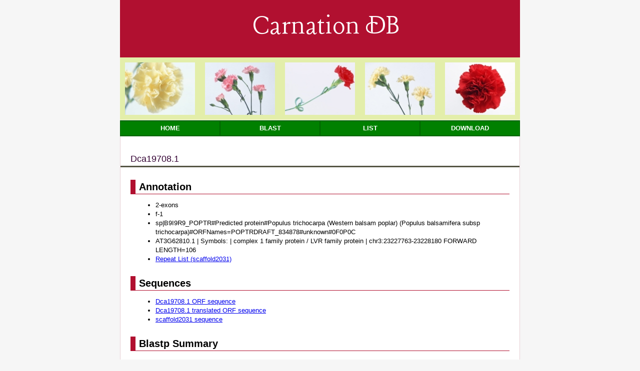

--- FILE ---
content_type: text/html; charset=ISO-8859-1
request_url: https://carnation.kazusa.or.jp/cgi-bin/info.cgi?id=Dca19708.1&db=genes
body_size: 4524
content:
<!DOCTYPE html>
<head>
<meta charset="utf-8">
<meta name="keywords" content="carnation,EST,kazusa">
<meta name="description" content="Carnation DB" />
<title>Carnation DB</title>
<link rel="stylesheet" href="../css/style.css" type="text/css" />
<link rel="stylesheet" href="../css/font.css" type="text/css" />
<link href='https://fonts.googleapis.com/css?family=Lancelot' rel='stylesheet' type='text/css'>
<body>

<div id="header">
Carnation DB
</div>

<div class="menu">
<ul>
  <li><img src="../images/carnation1.jpg" ></li>
  <li><img src="../images/carnation2.jpg" ></li>
  <li><img src="../images/carnation3.jpg" ></li>
  <li><img src="../images/carnation4.jpg" ></li>
  <li><img src="../images/carnation5.jpg" ></li>
</ul>
<ul>
  <li><a href="../index.html">Home</a></li>
  <li><a href="../blast.html">Blast</a></li>
  <li><a href="list.cgi?db=genes">List</a></li>
  <li><a href="https://drive.google.com/drive/folders/1HMHemlLrqDr4sqmYai3qwXY2aVEeRC9K">Download</a></li>
</ul>
</div><!-- /menu -->

<div id="wrapper">
<div class="headline">
Dca19708.1
</div>
<h2>Annotation</h2>
<ul>
<li>2-exons</li>
<li>f-1</li>
<li>sp|B9I9R9_POPTR#Predicted protein#Populus trichocarpa (Western balsam poplar) (Populus balsamifera subsp trichocarpa)#ORFNames=POPTRDRAFT_834878#unknown#0F0P0C </li>
<li> AT3G62810.1 | Symbols:  | complex 1 family protein / LVR family protein | chr3:23227763-23228180 FORWARD LENGTH=106</li>
<li><a href="repeat.cgi?id=scaffold2031">Repeat List (scaffold2031)</a></li>
</ul>
<h2>Sequences</h2>
<ul>
<li><a href="getseq.cgi?id=Dca19708.1&db=genes&ext=fna">Dca19708.1 ORF sequence</a></li>
<li><a href="getseq.cgi?id=Dca19708.1&db=genes&ext=faa">Dca19708.1 translated ORF sequence</a></li>
<li><a href="getseq.cgi?id=scaffold2031&db=carnation&ext=genome">scaffold2031 sequence</a></li>
</ul>
<h2>Blastp Summary</h2>
<div class=dotline>Trem (Uniprot-tremble)</div>
<table>
<tr>
<th>Query_name</th>
<th>Start</th>
<th>End</th>
<th>Length</th>
<th>Cov(%)</th>
<th>Match_len</th>
<th>Iden(%)</th>
<th>p-value</th>
</tr>
<tr>
<td class=center>Dca19708.1</td>
<td class=right>4</td>
<td class=right>106</td>
<td class=right>115</td>
<td class=right>63.47</td>
<td class=right>103</td>
<td class=right>71</td>
<td class=right>1e-37
</td>
</tr>
<tr>
<th>Target_name</th>
<th>Start</th>
<th>End</th>
<th>Length</th>
<th>Cov(%)</th>
</tr>
<tr>
<td class=center>sp|B9I9R9_POPTR</td>
<td class=right>1</td>
<td class=right>103</td>
<td class=right>106</td>
<td class=right>97.16</td>
</tr>
</table>
<div class=dotline>AtOs (<i>Arabidopsis thaliana</i> & <i>Oryza sativa</i>)</div>
<table>
<tr>
<th>Query_name</th>
<th>Start</th>
<th>End</th>
<th>Length</th>
<th>Cov(%)</th>
<th>Match_len</th>
<th>Iden(%)</th>
<th>p-value</th>
</tr>
<tr>
<td class=center>Dca19708.1</td>
<td class=right>9</td>
<td class=right>109</td>
<td class=right>115</td>
<td class=right>58.26</td>
<td class=right>101</td>
<td class=right>67</td>
<td class=right>3e-36
</td>
</tr>
<tr>
<th>Target_name</th>
<th>Start</th>
<th>End</th>
<th>Length</th>
<th>Cov(%)</th>
</tr>
<tr>
<td class=center>AT3G62810.1</td>
<td class=right>5</td>
<td class=right>105</td>
<td class=right>106</td>
<td class=right>95.28</td>
</tr>
</table>
<h2>Coding region</h2>
<table>
<tr>
<th>seqname</th>
<th>source</th>
<th>feature</th>
<th>start</th>
<th>end</th>
<th>score</th>
<th>strand</th>
<th>frame</th>
<th>group</th>
</tr>
<tr>
<td class=center>scaffold2031</td>
<td class=center>Augustus</td>
<td class=center>mRNA</td>
<td class=center>19672</td>
<td class=center>21018</td>
<td class=center>.</td>
<td class=center>+</td>
<td class=center>.</td>
<td>ID=Dca19708.1;Parent=Dca19708</td>
</tr>
<tr>
<td class=center>scaffold2031</td>
<td class=center>Augustus</td>
<td class=center>exon</td>
<td class=center>19672</td>
<td class=center>19924</td>
<td class=center>.</td>
<td class=center>+</td>
<td class=center>.</td>
<td>ID=Dca19708.1.exon1;Parent=Dca19708.1</td>
</tr>
<tr>
<td class=center>scaffold2031</td>
<td class=center>Augustus</td>
<td class=center>exon</td>
<td class=center>20924</td>
<td class=center>21018</td>
<td class=center>.</td>
<td class=center>+</td>
<td class=center>.</td>
<td>ID=Dca19708.1.exon2;Parent=Dca19708.1</td>
</tr>
</table>
</div>
<div id="footer">
<a href="https://www.kazusa.or.jp/">Kazusa DNA Research Institute</a>

<div id="copyright">
Copyright (C) 2013 All rights reserved Kazusa DNA Research Institute
</div>
</div><!-- /footer -->

</body>
</html>

